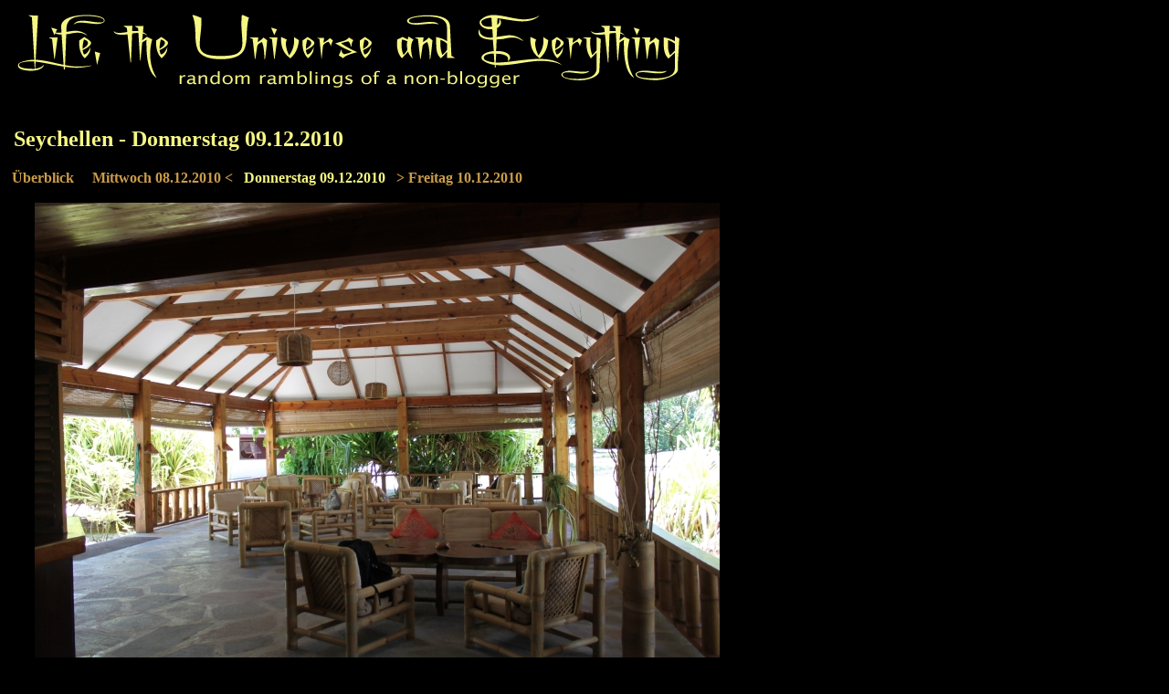

--- FILE ---
content_type: text/html; charset=UTF-8
request_url: http://life.scarygami.net/seychelles/de/13/45
body_size: 2475
content:
<!DOCTYPE html>
<html itemscope itemtype="http://schema.org/Article">
<head>
  <meta charset="UTF-8">
  <title>Life, the Universe and Everything - Seychellen - Donnerstag 09.12.2010</title>
  <link rel=stylesheet type="text/css" href="/style.css">
  <link rel="shortcut icon" href="/favicon.ico">
  <link rel="icon" href="/favicon.ico">
  <link rel="author" href="https://plus.google.com/112336147904981294875" />
  <script type="text/javascript" src="https://ajax.googleapis.com/ajax/libs/jquery/1.7.1/jquery.min.js"></script>
  <meta itemprop="name" content="Life, the Universe and Everything - Seychellen">
  <meta itemprop="description" content="Hier findet ihr den sehr ausführlichen Bericht von unserem tollen Urlaub auf den Seychellen.">
  <meta itemprop="image" content="http://life.scarygami.net/seychelles/pics/13_32.jpg">
  <link rel="canonical" href="http://life.scarygami.net/seychelles/" />
</head>
<body>
  <a href="https://plus.google.com/105664891782412134818?rel=publisher" style="display: none;"></a>
  <a rel="home" href="/"><img src="/images/logo.png" alt="Life, the Universe and Everything"></a><br>
    <br><br>
    <div style="width:800px">
<table border=0 cellspacing=0 cellpadding=0 width="100%">
<tr valign="top">
<td align="left"><a href="/seychelles/de/13#d13p45" class="header1">Seychellen - Donnerstag 09.12.2010</a><br><br></td>

</tr></table>


<a href="/seychelles/de#d13">Überblick</a>&nbsp;&nbsp;&nbsp;&nbsp;
<a href="/seychelles/de/12">Mittwoch 08.12.2010 &lt;</a>
&nbsp;&nbsp;<a href="/seychelles/de/13#d13p45" name="pic" style="color:#F5F684;">Donnerstag 09.12.2010</a>
&nbsp;&nbsp;<a href="/seychelles/de/14">&gt; Freitag 10.12.2010</a>
<br><br>
<div align="center">
<a href="/seychelles/de/13/46#pic"><img src="/seychelles/pics/13_45.jpg" border="0" height="500" alt="Bird Island" title="Bird Island"></a></div>
<div align="center">
<table border=0 cellspacing=0 cellpadding=0 width="700">
<tr><td align="left"><a href="/seychelles/de/13/44#pic"><img src="/seychelles/pics/prev.png" border="0" alt="Previous photo"></a></td>
<td align="center">Bird Island</td>
<td align="right"><a href="/seychelles/de/13/46#pic"><img src="/seychelles/pics/next.png" border="0" alt="Previous photo"></a></td></tr></table></div><br>

  <hr><p class="smallc">This work is licensed under a <a rel="license" href="http://creativecommons.org/licenses/by/3.0/">Creative Commons Attribution 3.0 Unported License</a>.</p>
</div>
</body>
</html>

--- FILE ---
content_type: text/css
request_url: http://life.scarygami.net/style.css
body_size: 1779
content:
body {font-family:"Times",sans-serif; font-size:12pt; color:#CCCCCC;}
body {background-color:#000000; margin-top:5pt; margin-bottom:5pt; margin-left:10pt; margin-right:5pt;}
h1 {font-family:"Times",sans-serif; font-size:18pt; margin-top:0pt; color:#F5F684;}
h2 {font-family:"Times",sans-serif; font-size:14pt; color:#F5F684;}
h3 {font-family:"Times",sans-serif; font-size:12pt; color:#F5F684;}
p,li,ul,a {text-align:justify;}
p.smallc {font-size:10pt; text-align:center;}
p.smalll {font-size:10pt; text-align:left;}
p.smallr {font-size:10pt; text-align:right;}
img {border: 0px}
table { border: 0px; border-collapse:collapse; }
td { border: 0px; vertical-align: top; padding: 2px; }

p {margin-top:0pt; margin-bottom:0pt; margin-left:0pt; margin-right:0pt;}
p.centered {text-align:center;}
a {text-decoration:none;font-weight:bold}
a:hover {text-decoration:underline;}
a:link {color:#CB9C4A;}
a:visited {color:#CB9C4A;}
a:active {color:#CB9C4A;}
a.header1 {text-decoration:none; font-family:"Times",sans-serif; font-size:18pt; color:#F5F684;}
a.header2 {text-decoration:none; font-family:"Times",sans-serif; font-size:14pt; color:#F5F684;}
a.header1:link {color:#F5F684;}
a.header1:visited {color:#F5F684;}
a.header1:active {color:#F5F684;}
a.header2:link {color:#F5F684;}
a.header2:visited {color:#F5F684;}
a.header2:active {color:#F5F684;}

.code {background-color: #272822; color: #EEEEEE;}
.code .comment { color: orange; }
.code { font-family: monospace; font-size: 13px; white-space: pre; padding: 0;}
.code em {  color: yellow;  font-weight: bold;  font-style: normal;  }
.code td { padding: 0 5px 0 5px;}
.code td.note { color: yellow; padding-left: 20px;}
.warning {font-weight: bold; color: yellow; }
span.code, p.code { padding: 2px;}

#comments { text-align: center;}